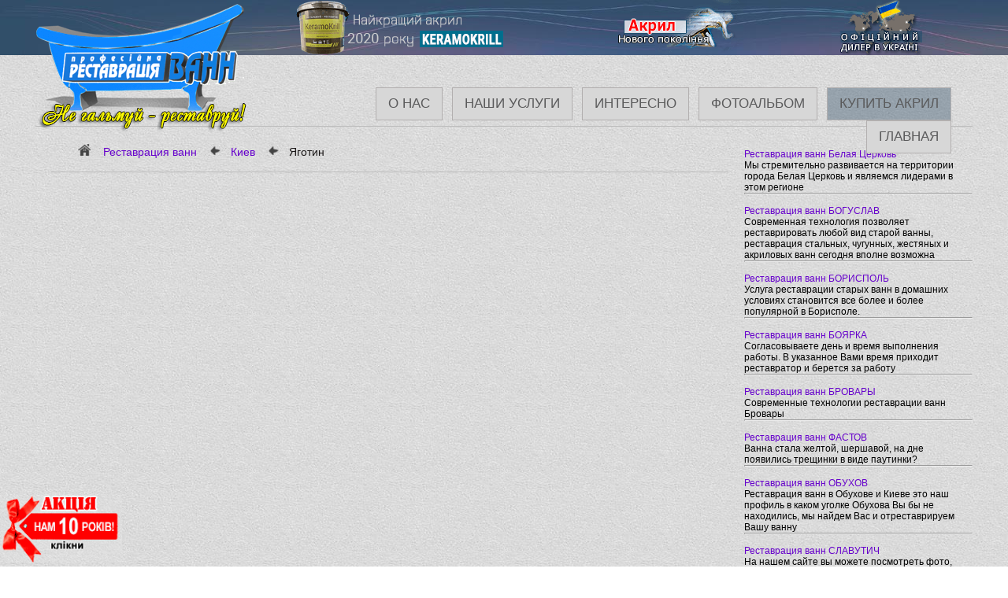

--- FILE ---
content_type: text/html; charset=UTF-8
request_url: https://restavrator.te.ua/kiev/yagotun.html
body_size: 44596
content:
<!DOCTYPE html><html lang="uk" itemscope itemtype="https://schema.org/WebPage"><head itemscope itemtype="https://schema.org/WPHeader"><meta charset="utf-8" /><meta name="viewport" content="initial-scale=1.0, maximum-scale=1.0, width=device-width">
<title>РЕСТАВРАЦИЯ ВАНН ЯГОТИН</title>
<meta property="og:title" content="РЕСТАВРАЦИЯ ВАНН ЯГОТИН" />
<meta name="description" content="РЕСТАВРАТОР является профессиональным исполнителем в сфере реставрации старых ванны в домашних условиях по технологии наливная ванна">
<meta property="og:description" content="РЕСТАВРАТОР является профессиональным исполнителем в сфере реставрации старых ванны в домашних условиях по технологии наливная ванна" />
<meta property="og:image" content="https://restavrator.te.ua/malunku/region/kiev.jpg" />
<meta property="og:url" content="https://restavrator.te.ua/kiev/yagotun.html" />
<link rel="canonical" href="https://restavrator.te.ua/kiev/yagotun.html" />


<meta name="generator" content="html5" />
<link rel="shortcut icon" href="https://restavrator.te.ua/malunku/favicon.ico">
<link rel="apple-touch-icon" href="https://restavrator.te.ua/malunku/touch-icon-iphone.png">
<link rel="apple-touch-icon" sizes="76x76" href="https://restavrator.te.ua/malunku/touch-icon-ipad.png">
<link rel="apple-touch-icon" sizes="120x120" href="https://restavrator.te.ua/malunku/touch-icon-iphone-retina.png">
<link rel="apple-touch-icon" sizes="152x152" href="https://restavrator.te.ua/malunku/touch-icon-ipad-retina.png">
<meta name="copyright" content="Реставрація - Ремонт Ванн" />
<meta name="development" content="made rullan" />
<meta property="og:type" content="website" />
<meta property="og:site_name" content="Реставрація Ванн" />
<meta name='copyright' content='Всі права на сайт належать Кміть Сергію Омеляновичу, www.https://restavrator.te.ua, т. +380984440098' />  
<meta name="HandheldFriendly" content="true">
<meta name="format-detection" content="telephone=no">
<meta property="business:contact_data:street_address" content="вул. Руська 8"/>
<meta property="business:contact_data:locality" content="Тернопіль"/>
<meta property="business:contact_data:postal_code" content="46001"/>
<meta property="business:contact_data:country_name" content="Україна"/>
<meta property="business:contact_data:email" content="restavrator.te.ua@gmail.com"/>
<meta property="business:contact_data:phone_number" content="+380676958859"/>
<meta property="business:contact_data:website" content="https://restavrator.te.ua"/>
<style type="text/css">*{margin:0;padding:0}article,aside,details,figcaption,figure,footer,header,hgroup,main,nav,section,summary{display:block}body{font-size:12px;font-family:Calibri, Tahoma, Arial;background-image:url('https://restavrator.te.ua/malunku/bg.jpg')}table{border:none;border-collapse:collapse;margin:0;padding:0}td{text-align:left;vertical-align:top;padding:0;margin:0}.clearfix:before,.clearfix:after{display:table;width:100%;content:""}.clearfix:after{clear:both}img{border:0px}a{color:#398dd8;text-decoration:none}a:link{color:#6600CC}a:visited{color:#6600CC}a:active{color:#6600CC}a:hover{text-decoration:underline;color:#6600CC}a img{border:0 none}ul,ol{margin:5px 0 5px 20px}li{font-size:1.2em;color:#1a1717;font-weight:400;padding:3px 0 3px 9px}.st-hr{border-style:none none solid none;border-width:1px;border-color:#bcbcbc;height:14px;float:none;width:100%;clear:both;margin:5px 0 8px 0}h1,h2,h3,h4,h5{color:#314d68;text-transform:uppercase}h1{font-size:2.2em; text-align:center;}h2{font-size:2.0em}h3{font-size:1.9em}h4{font-size:1.7em}h5{font-size:1.5em}.povnast p{font-size:1.4em;text-align:justify;letter-spacing:0em;line-height:118%;word-spacing:0.15em;text-indent:1.35em}.video, video2{width:100%;display:table;text-align:center}.video iframe,.video media{width:70%;height:480px;border:8px solid #5a5a5b}.video2 media, .video2 iframe{width:100%;height:480px;border:8px solid #5a5a5b}.zag{font-size:1.3em;font-weight:bold;color:#d60400;text-transform:uppercase}.text_1{font-size:1.2em;color:#dc0004;text-transform:uppercase;font-weight:700}.text_2{color:#dc0004;font-weight:600}.text_3{font-size:1.2em;font-style:italic}.text_4{font-size:1.2em;font-weight:bold;font-style:italic}.aright{text-align:right}.aleft{text-align:left}.acenter{text-align:center}.fright{float:right}.fleft{float:left}.fleft_mal{float:left;margin-right:11px;margin-bottom:5px}.fright_mal{float:right;margin-left:11px;margin-bottom:5px}.ser_centr{text-align:center;vertical-align:middle}.ser_left{text-align:left;vertical-align:middle}.ser_right{text-align:right;vertical-align:middle}.komanda{display:table;width:100%;text-align:center}.komanda img{float:left;margin:0 0 0 0;width:295px;height:200px}.header{height:160px;border-style:none none solid none;border-width:1px;border-color:#bcbcbc}.poloska{width:100%;height:70px;position:fixed;top:0;left:0;background-color:#314d68;z-index:1;background: url(https://restavrator.te.ua/malunku/bghed.jpg) repeat-x 0 0;}
.older {list-style: none; counter-reset: li;margin:5px 0; padding:0;}.older li {height:150px; width:45%; float:left;  border-bottom: dashed 1px #006699;  margin: 10px 0px;  box-shadow: 0 1px 4px rgba(0, 0, 0, 0.3), 0 0 40px rgba(0, 0, 0, 0.1) inset;padding: 5px;  background:white;}.older span {text-decoration: none;  padding: 10px;  display: block;  line-height: 1.5;  color: #3A3A3A;  font-family: 'EB Garamond', serif; font-size: 18px;}.older span:before {display: inline-block;  content: counter(li);  counter-increment: li;  height: 30px;  width: 30px;  text-align: center;  border: solid 1px #dedede;  margin-right: 20px;  box-shadow: 0 1px 4px rgba(0, 0, 0, 0.3), 0 0 30px rgba(0, 0, 0, 0.1) inset;  font-family: 'Fredericka the Great', cursive;  font-size: 24px;  transition: .4s linear;}.older span:before {color:#D72F2C;  -webkit-transform: scale(1.1);  transform: scale(1.1);}
.nadfotsil {width:100%; overflow:hidden; margin:30px 0 30px 0;}
.nadfotsil a {display: inline-block; float:lefth; margin:10px 25px;padding: 10px 20px;font-size: 1.4em;text-transform: uppercase; min-width: 200px; text-align: center; border: 1px solid #314d68;}
.pracia{height:105px; width:100%; text-align:center; display:block; position:absolute; z-index:489;} .bl50{width:49%;float:left;}.bl50 span{font-size:10px;}.ofol li{font-size: 1.3em;line-height: 118%; font-weight:600; margin:8px 0px 8px 20px!important; list-style-position:inside;}.penzluk{width:164px;height:73px;position:fixed;bottom:5px;right:5px;z-index:998;}.tdkontakt_333 {float:left; width:48%;}.telefon{position:absolute; top:5px;left:330px;z-index:990; color:#fff;font-size: 1.9em; padding:10px 0 0 5px;display:none;} .telefon a {color:#fff;} .banerhed{position:absolute;  z-index:500;top:0px;left:330px;z-index:990; color:#fff;font-size: 1.9em; padding:0px;display:block;} .wibro{display: block;position: relative;width: 18px;height: 41px;margin-right:12px;float:left;background: url(https://restavrator.te.ua/malunku/tel.png) no-repeat 0 0;} .wibro{animation: hey 9s ease; animation-delay: 2s;animation-iteration-count: 3;} @-moz-keyframes hey { 0%, 5%, 15%, 25%, 35%, 45%, 55%, 65%, 75%, 85%, 95% {left: -1px;-webkit-transform: translateX(-1%);transform: translateX(-1%);transform: rotate(2deg);} 10%, 20%, 30%, 40%, 50%, 60%, 70%, 80%, 90%, 100% {left: 1px;-webkit-transform: translateX(1%);transform: translateX(1%);transform: rotate(-2deg);} } 
.wrapper{width:1190px;margin:0 auto; overflow: hidden;}
header.wrapper{overflow:visible;z-index:2;}
.middle{border-right:290px solid #FFF;position:relative;border-image-source:url(https://restavrator.te.ua/malunku/bg.jpg)}.middle:after{display:table;clear:both;content:''}.container{width:100%;float:left;overflow:hidden;margin-right:-100%}.content{padding:0 20px}.povnaarticl{padding:0 10px}.right-sidebar{float:right;margin-right:-290px;width:290px;position:relative}.footer{height:200px;width:100%;clear:both}.rekl-block{width:100%;clear:both;position:relative}.rekl-block > img:nth-child(1){width:344px;height:auto;float:left;margin:47px 45px 0 0;z-index:101}.rekl-block > img:nth-child(2){width:788px;height:auto;float:left;z-index:102}.rekl-block > img:nth-child(3){width:134px;height:auto;float:left;position:absolute;top:-13px;left:340px;z-index:103}.info1,.info2,.info3,.infodalee{height:34px;padding:0 0 0 75px;background:url(https://restavrator.te.ua/malunku/ik-cina.png) no-repeat 20px 3px;font-size:17px;line-height:1;letter-spacing:0px;font-weight:600;color:#1f1f1f}.info2{background-position:25px -123px}.info3{background-position:29px -259px}.infotext{border-style:none solid none none;border-width:1px;border-color:#bcbcbc}.infokolonka{width:160px}.infokolonka div{width:99px;height:99px;background:#d52626;-webkit-border-radius:50px;border-radius:50px;color:#fff;line-height:99px;text-align:center;font-size:4em}.infotext h4{color:#000;line-height:2;font-size:2.2em;text-transform:uppercase}.infotext h4 span{background-color:#b5bdc5;padding:0 5px 0 5px}.infotext p{color:#797878;line-height:1.5;font-size:2.0em}.infodalee{background-position:0px -386px;padding:9px 0 0 25px;}.formacontakt{width:300px;height:385px;margin:0 0 0 495px}.input-block1{margin:124px 0 0 64px;width:170px;height:30px}.input-block2{margin:25px 0 0 64px;width:150px;height:30px}.textarea-block{margin:31px 0 0 64px;width:150px;height:30px}.poleform{width:169px;height:29px}.knopkaform{margin:51px 0 0 10px;width:230px;height:50px;background-color:#d60000;border-radius:5px;border:1px solid #383021;color:#fff;text-transform:uppercase;font-size:16px}.knopkaform:hover{cursor:pointer}.fotkust_1,.fotkust_3{width:35%;text-align:center}.fotkust_2{width:30%;text-align:center;vertical-align:middle;padding:0 7px 0 7px}
.bigimg img{width:99.7%}.fotorobitst{margin:5px 0 5px 0;clear:both;width:100%;display:table;position:relative}.fotorobitst img{float:left;width:27%;height:auto;margin:2px}.fotorobitst img:hover{width:39%;height:auto;-webkit-animation-play-state:paused;animation-play-state:paused}
.push{list-style:none;font-family:"Lucida Sans"}.push li{position:relative;padding:20px 0 20px 40px;color:#D29D25;font-variant:small-caps;font-weight:bold;cursor:pointer}
.push li:before{position:absolute;width:7px;height:7px;border-radius:50%;background:#4F5151;content:"";left:0;transition:.3s ease-in-out;top:27px}
.push li:after{position:absolute;border-left:1px dotted #4F5151;width:1px;bottom:-12px;content:"";left:3px;top:48px}.push li:hover:before{box-shadow:0 0 0 10px rgba(0,0,0,.2)}
.push li:last-child:after{content:none}.kruhtu li{text-align:left;margin-left:9px;padding-left:5px;float:left;z-index:998}
.push li a {margin:5px 15px;display:inline-block;}
.kruhtu li:nth-child(1){list-style-image:url('https://restavrator.te.ua/malunku/krh_1.png') !important;list-style-position:inside}.kruhtu li:nth-child(2){list-style-image:url('https://restavrator.te.ua/malunku/krh_2.png') !important;list-style-position:inside}.kruhtu li:nth-child(3){list-style-image:url('https://restavrator.te.ua/malunku/krh_2.png') !important;list-style-position:inside}.zamovlena {width:820px;height:435px;background: url(https://restavrator.te.ua/malunku/konsultacia-sait.png) no-repeat 0 0;font-size:17px;line-height:1;letter-spacing:0px;font-weight: 600;color:#1f1f1f;position:relative;float:left;}.zamd1, .zamd2 {position:absolute; top:36px;left:-11px;}.zamovlena img {-webkit-transition: opacity 1s ease-in-out; transition: opacity 1s ease-in-out;}@-webkit-keyframes cf3FadeInOut { 0% { opacity:1; } 45% { opacity:1; } 55% { opacity:0; } 100% { opacity:0; } } @keyframes cf3FadeInOut { 0% { opacity:1; } 45% { opacity:1; } 55% { opacity:0; } 100% { opacity:0; } } .zamovlena img.zamd2 {-webkit-animation:cf3FadeInOut 3s alternate;-webkit-animation-timing-function: ease-in-out;-webkit-animation-iteration-count: infinite;animation:  cf3FadeInOut 3s alternate;animation-timing-function: ease-in-out; animation-iteration-count: infinite;}.material{width:289px;height:435px;margin:0 0 0 55px;background: url(https://restavrator.te.ua/malunku/opt-material3.png) no-repeat 0 0;float:left; position:relative;}.material img {position:absolute;}.material a{position:absolute;z-index:656;display:block;top:0;left:0;width:289px;height:435px;}.material > img:nth-child(2) {width:108px;height:auto; animation:matvid1 4s infinite linear forwards;}.material > img:nth-child(3) {width:182px;height:auto; left:23px;top:66px;animation:matvid2 9s infinite linear forwards;}@keyframes matvid1{0% { width: 95px; height: 95px; left:3px;top:230px;}	30% {transform: rotateY(20deg );}70% {transform: rotateY(-30deg );}100% { left: 9px;top:229px;}}@keyframes matvid2{30% {transform: rotate(8deg );}70% {transform: rotate(-6deg ); width: 185px; height: auto;}}.vidgyku{width:64%;text-align:center}.vidgyku-forma{width:35%;text-align:center}.vid-block{width:63%;margin:12px 25px 5px 125px;padding:15px 35px 15px 85px;background:#faf8f8 url(https://restavrator.te.ua/malunku/dygku.png) no-repeat right bottom;border:2px solid #f0f0f0;border:1px solid #c5c3c3;-webkit-border-radius:9px;border-radius:9px;position:relative}.vid-block span:nth-child(2){font-size:2.1em;font-weight:800}.vid-block span:nth-child(3){font-size:1.1em;font-weight:400;color:#314d68;margin-left:25px}.vid-block p{font-style:italic;color:#848484;font-family:"Times New Roman", Times, serif;font-size:1.7em}.vid-avt{position:absolute;top:30px;left:-70px}.vid-avt img{border:6px solid #f0f0f0;width:110px;-webkit-border-radius:55px;border-radius:55px}.vurobnik{width:100%;height:103px}.fotmenu{width:26%;float:left;background-color:#314d68;display:table;padding:10px;margin:0 0 0 60px}.fotmenu a{color:#314d68;font-size:1.5em;width:47%;display:table;margin:4px 8px 4px 8px;text-align:center;padding:0 5px 0 5px;background-image:url('https://restavrator.te.ua/malunku/bg.jpg');float:left;font-weight:600;text-transform:uppercase}.fotmenu a:hover{text-decoration:none;color:#c55436}.copyright{color:#fff}.copyright span:nth-child(5){font-weight:800;font-size:1.1em;line-height:0.9}.fotlich{width:67%;float:left;display:table;text-align:center}.znugka{width:155px;height:87px;position:fixed;bottom:5px;left:0;z-index:999}.znugka:hover{animation-play-state:paused;background-image:url('https://restavrator.te.ua/malunku/znugka2.png');opacity:1 !important}#mdesktop{display:block;width:70%;position:absolute;top:93px;left:330px;z-index:996}.deactiv-menu{display:none}.menu{float:left;text-align:right;display:table;margin:18px 0 0 0;}.menu a{float:right;display:block;padding:10px 15px;color:#5a5a5b;text-decoration:none;font-size:1.4em; background-color:#d7d7d7; }.drop-down a{float:none;min-width:90px;margin:0 2px 0 0;color:#5a5a5b;font-size:1.3em;}.drop-down-menu{float:right;display:block}.menu-title{cursor:default;padding:10px 15px;color:#5a5a5b;font-size:1.4em;background-color:#d7d7d7;}.menu-title:hover,.menu a:hover{background:#a1c0d8}.activate,.activate2{display:none;position:absolute;cursor:pointer;width:100%;height:40px;margin:0 0 0 -15px;opacity:0}.menu a,.drop-down-menu{border:1px solid #b2afaf;margin-left:12px;text-transform:uppercase}.menu a:hover,.drop-down-menu:hover{background:#b7bfc6b}.drop-down{max-height:0;overflow:hidden;z-index:998}.drop-down a{background:#b7bfc6;z-index:997}.drop-down a:hover{background:#a1c0d8}.drop-down,.menu a,.drop-down-menu{-webkit-transform:translateZ(0);-webkit-transition:all 0.3s;-moz-transition:all 0.3s;-o-transition:all 0.3s;transition:all 0.3s;text-align:center !important}.ie8 .drop-down-menu:hover .drop-down{display:block}.ie8 .drop-down{position:absolute}.ie8 .drop-down-menu:hover .drop-down{max-height:380px}#mdesktop{display:block}#mmobil{display:none;margin:66px 0 0 306px}@media (min-width: 769px){.drop-down-menu:hover .drop-down{display:block}.drop-down{position:absolute}.drop-down-menu:hover .drop-down{max-height:380px}}@media (max-width: 768px){.bl50{width:100%;} #tilo{width:100%}.provoda{display:none}#mdesktop{display:none}#mmobil{display:table;width:350px;min-height:465px;text-align:right;position:absolute !important;top:5px;right:20px}.menu a,.drop-down-menu{float:none;padding:12px !important}.activate{display:block}.activate2{display:table !important}.menu{background:#d37d17}:checked ~ .menu-title{background:#d37d17}.drop-down a{width:100%;font-size:14px}.activate:checked ~ .drop-down{max-height:200px}.activate2:checked ~ .drop-down{min-height:300px;overflow:visible;position:relative;width:280px}.menu{overflow:visible;background:none;display:block;margin:0px;position:absolute !important;top:5px;right:5px}}@media (max-width: 767px){.menu{border-top:0px}}.media2{width:380px;height:200px;margin:10px}.vidmobil{display:none}@media (max-width: 1189px){.wrapper{width:100%;margin:0}.middle{border-right:270px solid #FFF;position:relative}.right-sidebar{float:right;margin-right:-270px;width:270px;position:relative}#mdesktop{width:70%;left:290px}.rekl-block > img:nth-child(1){width:284px;margin:47px 25px 0 0}.fotmenu{width:30%}.fotlich{width:54%}.widgtab{width:95%}.vidgyku{width:55%}.vidgyku-forma{width:42%}.vid-block{width:63%;margin:12px 25px 5px 55px;padding:15px 15px 15px 45px}@media (max-width: 1100px){.rekl-block > img:nth-child(1) {width:234px;margin:47px 0 0 0}.rekl-block > img:nth-child(2){width:678px}.povnast{padding:0 9px 0 9px}.rekl-block > span{width:100%;font-size:1.4em;font-weight:700}.fotkust_1 img, .fotkust_3 img, .acenter img{width:98% !important;height:auto !important}}@media (max-width: 1040px){.rekl-block > img:nth-child(1){width:184px;margin:67px 0 0 0}.rekl-block > img:nth-child(2){width:625px}}@media (max-width: 980px){.rekl-block > img:nth-child(1){display:none}.rekl-block > img:nth-child(2){width:100%}.rekl-block > img:nth-child(3){left:0px}#mdesktop{width:70%;left:260px}.menu a,.menu-title{padding:7px 10px;font-size:1.2em}.rekl-block > span{top:-30px;left:10px;font-size:1.6em;color:#008af9}}@media (max-width: 870px){#mdesktop{width:65%;left:260px}.pracia{display:none}.menu a,.menu-title{padding:7px;font-size:1.1em;margin-left:12px}.telefon{left:275px;font-size:1.7em}.infokolonka{display:none;width:1px}.video iframe,.video media{width:90%;height:450px}.fotmenu{width:45%}.fotlich{width:40%}.material{width:40%}.zamd1,.zamd2,.zamovlena{display:none}.glimg_st{width:99%}}@media (max-width: 768px){.container{float:none;margin-right:0px}.middle{border-right:0px;float:left;width:100%}.right-sidebar{float:left;margin-right:0px;width:96%;padding-left:12px} .telefon{left:30px;top:150px; color:#314d68;display:block;}.banerhed{display:none;}.wibro{display:block;position:relative;width:18px;height:41px;margin-right:12px;float:left;background:url(https://restavrator.te.ua/malunku/tel.png) no-repeat 0 0;-webkit-background-size:13px auto;background-size:13px auto}.infotext h4{line-height:1;font-size:2.0em}.rekl-block > span{top:-45px;left:10px;font-size:1.6em;color:#008af9}.vidgyku,.vidgyku-forma{width:100%;display:block;float:left}.vid-block{width:63%;margin:12px 0px 5px 65px;padding:8px 5px 8px 65px}.nomobil2{display:none !important;position:relative}}@media (max-width: 650px){.tbprakr {display:none;}.nomobil,.wibro{display:none} .penzluk{display:none;}.poloska{position:absolute}.older li {height:auto; width:90%;}.tdkontakt_333 {float:none; width:99%;}.rekl-block > img:nth-child(3){display:none}.info1,.info2,.info3{display:none;width:1px;line-height:1}.infotext p{line-height:1;font-size:1.7em}.infotext{height:180px !important;display:block}.infodalee{display:block}.video iframe,.video media{width:90%;height:330px}.povnast > p > img{width:96% !important;height:auto !important}.fotmenu{width:90%;margin:0px} .znugka, .fotlich{display:none}.material{width:290px}.rekl-block > span{top:-25px;width:95%}.footer{margin-left:5px}@keyframes zncennik{0% { width:5px;height:5px;top:0;left:-15px;opacity:0}28%{width:134px;height:72px;top:2px;left:0px;opacity:1}100%{width:134px;height:72px;top:2px;left:0px;opacity:1}}.tdkontakt_1{width:100% !important;display:block;float:left}.telefon a{width:100% !important;clear:both;display:table;font-size:1.5em;margin:8px 0 11px 0;line-height:0.8;letter-spacing:-0.08em;word-spacing:-0.1em;color:#314d68}.header{height:250px}.povnast iframe,.povnast media{width:95% !important;height:300px}.img2{width:95% !important;height:240px}.media2{width:95% !important;height:240px}.fleft_mal{display:none}.vidmobil{display:block}@media (max-width: 450px){.rekl-block > img:nth-child(3){display:none}#mmobil{margin:66px 0 0 266px}.logoo{width:260px;height:170px}.video iframe,.video media{width:95%;height:300px}}@media (max-width: 370px){#mmobil{margin:66px 0 0 206px}.logoo{width:180px;height:150px}.telefon{top:130px}.material{margin:0px}.vid-block{width:63%;margin:12px 0px 5px 45px;padding:8px 5px 8px 55px}}@media (max-width: 310px){.header{height:250px}}
</style>
</head>
<body itemscope itemtype="https://schema.org/WPAdBlock"><div><div class="poloska"><header class="wrapper" style="position:relative;left:0px;top:0px;">
<script>
  (function(i,s,o,g,r,a,m){i['GoogleAnalyticsObject']=r;i[r]=i[r]||function(){
  (i[r].q=i[r].q||[]).push(arguments)},i[r].l=1*new Date();a=s.createElement(o),
  m=s.getElementsByTagName(o)[0];a.async=1;a.src=g;m.parentNode.insertBefore(a,m)
  })(window,document,'script','https://restavrator.te.ua/js/analytics.js','ga');

  ga('create', 'UA-75770063-1', 'auto');
  ga('send', 'pageview');

</script>
<div itemscope itemtype="https://schema.org/Organization"><a itemprop="url" href="https://restavrator.te.ua/"><img itemprop="logo" class="logoo" alt="Профессиональная реставрация ванн" src="https://restavrator.te.ua/malunku/logo.png" /></a><span style="display:none;" itemprop="name">Профессиональная реставрация ванн</span><span style="display:none;" itemprop="address">ул.Руська 8, м.Тернополь, Украина</span><span style="display:none;" itemprop="telephone">+38 (098) 444-00-98, +38 (066) 444-00-66, +38 (093) 444-00-93</span></div>
<div class="telefon"><div class="wibro"></div><a href="tel:+380984440098">+38 (098) 444 00 98</a><span class="nomobil2">&nbsp;&nbsp;&nbsp;</span><a href="tel:+380664440066">+38 (066) 444 00 66</a><span class="nomobil2">&nbsp;&nbsp;&nbsp;</span> <a href="tel:+380934440093">+38 (093) 444 00 93</a></div>
<div class="banerhed"><a href="https://restavrator.te.ua/acril-kypit.html"><img alt="Керамокрил" src="https://restavrator.te.ua/malunku/baner-light2.png" height="70px" width="820px" /></a></div>
<!-- Мenu desktop-->
<div id="mdesktop"  itemscope itemtype="https://www.schema.org/SiteNavigationElement">
<nav class="menu">
<a class="last" style="background:rgba( 49, 79, 104, 0.4);"  href="https://restavrator.te.ua/acril-kypit.html">Купить акрил</a>
<a class="last" href="https://restavrator.te.ua/gal.html">Фотоальбом</a>
<!-- - --><nav class="drop-down-menu">
<input type="radio" class="activate" name="accordion" />
<div class="menu-title">Интересно</div>
<div class="drop-down">
<span itemprop="name"><a itemprop="url" href="https://restavrator.te.ua/rukamy.html">Сделай сам</a></span>
<span itemprop="name"><a itemprop="url" href="https://restavrator.te.ua/doglad.html">Уход за ванной</a></span>
<span itemprop="name"><a itemprop="url" href="https://restavrator.te.ua/faq.html">Вопрос-Ответ</a></span>
<span itemprop="name"><a itemprop="url" href="https://restavrator.te.ua/polir.html">Полировка</a></span>
</div>
<!-- - --></nav>
<!-- - --><nav class="drop-down-menu">
<input type="radio" class="activate" name="accordion" />
<div class="menu-title">Наши услуги</div>
<div class="drop-down">
<span itemprop="name"><a itemprop="url" href="https://restavrator.te.ua/nal.html">Наливная ванна</a></span>
<span itemprop="name"><a itemprop="url" href="https://restavrator.te.ua/emal.html">Эмалирование</a></span>
<span itemprop="name"><a itemprop="url" href="https://restavrator.te.ua/acril.html">Акриловый вкладыш</a></span>
<span itemprop="name"><a itemprop="url" href="https://restavrator.te.ua/remont/index-ru.html">Ремкоплекти</a></span>
<span itemprop="name"><a itemprop="url" href="https://restavrator.te.ua/finnacryl/index-ru.html">«Керамокрил»</a></span>
</div>
<!-- - --></nav>
<!-- - --><nav class="drop-down-menu">
<input type="radio" class="activate" name="accordion" />
<div class="menu-title">О нас</div>
<div class="drop-down">
<span itemprop="name"><a itemprop="url" href="https://restavrator.te.ua/kontakt.html">Контакты</a></span>
<span itemprop="name"><a itemprop="url" href="https://restavrator.te.ua/vana/propozucia.html">Сотрудничество</a></span>
<span itemprop="name"><a itemprop="url" href="https://restavrator.te.ua/doc.html">Документы</a></span>
<span itemprop="name"><a itemprop="url" href="https://restavrator.te.ua/ciny.html">Цены</a></span>
<span itemprop="name"><a itemprop="url" href="https://restavrator.te.ua/otzivu.html">Отзывы</a></span>
</div>
<!-- - --></nav>
<a class="last" href="https://restavrator.te.ua/">Главная</a>
</nav>
</div>
<!-- Мenu desktop end-->	
<!-- Мenu MOBIL-->
<div id="mmobil"  itemscope itemtype="https://www.schema.org/SiteNavigationElement">
<nav class="menu">
<input type="radio" class="activate2" name="accordion2" />
<h3 class="menu-title" style="background:#b7bfc6!important;font-size:1.5em;color:#5a5a5b;width:95px;height:25px;cursor: pointer; padding: 5px 13px 0px -5px!important;text-transform: uppercase;border: 1px solid #b2afaf;font-weight: 400; ">Навигация</h3>
<div class="drop-down" style="margin-left:-200px;">
<a class="last" href="https://restavrator.te.ua/">Главная</a>
<span itemprop="name"><a itemprop="url" href="https://restavrator.te.ua/kontakt.html">Контакты</a></span>
<span itemprop="name"><a itemprop="url" href="https://restavrator.te.ua/doc.html">Документы</a></span>
<span itemprop="name"><a itemprop="url" href="https://restavrator.te.ua/ciny.html">Стоимость работ</a></span>
<span itemprop="name"><a itemprop="url" href="https://restavrator.te.ua/nal.html">Наливная ванна</a></span>
<span itemprop="name"><a itemprop="url" href="https://restavrator.te.ua/emal.html">Эмалировка</a></span>
<span itemprop="name"><a itemprop="url" href="https://restavrator.te.ua/acril.html">Акриловый вкладиш</a></span>
<span itemprop="name"><a itemprop="url" href="https://restavrator.te.ua/doglad.html">Уход за ванною</a></span>
<span itemprop="name"><a itemprop="url" href="https://restavrator.te.ua/polir.html">Полировка</a></span>
<span itemprop="name"><a itemprop="url" href="https://restavrator.te.ua/stat.html">Сделай сам</a></span>
<a class="last" itemprop="name" itemprop="url" href="https://restavrator.te.ua/gal.html">Фотоальбом</a></span>
<input type="radio" class="activate2" name="accordion2" />
<h3 class="menu-title" style="background: #9c2b2b!important;color:#fff;font-size: 14px;font-weight: 700; text-align:center;width:100%;margin-left:20px; ">Закрить меню</h3>
<div class="drop-down"> </div> 
</div>
</nav>
</div>
<!-- Мenu MOBIL end-->
</header></div> <div class="header wrapper"></div>
<!-- .header-->
</div><div class="wrapper"><br /><div class="middle"><div class="container"><section class="content">
<!---  KRUHTU!  -->
<ol itemscope itemtype="https://schema.org/BreadcrumbList" class="kruhtu">
<li itemprop="itemListElement" itemscope itemtype="https://schema.org/ListItem"><a itemprop="item" href="/"><span itemprop="name">Реставрация ванн</span></a> <meta itemprop="position" content="1" /></li>
<li itemprop="itemListElement" itemscope itemtype="https://schema.org/ListItem"><a itemprop="item" href="https://restavrator.te.ua/vana/kiev.php"><span itemprop="name">Киев</span></a><meta itemprop="position" content="2" /></li>
<li itemprop="itemListElement" itemscope itemtype="https://schema.org/ListItem"><span itemprop="name">Яготин</span><meta itemprop="position" content="3" /></li>
</ol>
<article itemscope itemtype="https://schema.org/Article" class="povnast"><!-- mice banera --><div class="st-hr"></div>
<div itemprop="articleBody"  class="povnaarticl">
<!---  Початок тексту  -->
<!-- keramokrill divchina --><div style="width:100%; margin:20px 0; text-align:center;"  class="container">	<iframe width="100%" height="515" src="https://www.youtube.com/embed/SalXOgQ2CnA" title="Реставрація ванн наливним акрилом керамокріллом" frameborder="0" allow="accelerometer; autoplay; clipboard-write; encrypted-media; gyroscope; picture-in-picture" allowfullscreen></iframe></div><!-- /keramokrill divchina --> <h1 itemprop="headline">РЕСТАВРАЦИЯ ВАНН ЯГОТИН</h1>
<p>РЕСТАВРАЦИЯ ВАНН ЯГОТИН. Услуга реставрации старых чугунных и акриловых &nbsp;ванн в домашних условиях становится все более популярнее среди населения Полесья. Основным фактором является низкое качество современных ванн при дорогой цене<b>. Цена</b> нового чугунного агрегата составит от 8-ми до 21 тысячи гривен ( согласитесь это не дешево). Второстепенные факторы-это жесткая водопроводная вода, которая со временем образует известковый налет и водный камень на поверхности сантехники,&nbsp; агрессивные моющие средства, которые медленно, но уверенно уничтожают поверхность делая ее шершавой как наждачная бумага. Каждый хозяин или хозяйка мечтает просто заменить старый агрегат на новый, но понимая всю сложность процесса останавливаются на уровне желания.</p>
<table style="width: 100%"><tbody><tr><td class="tdkontakt_1" style="width: 45%"><img alt="Майстри реставрації" style="float:right; margin:9px;" src="../malunku/strilka2.png" width="148" height="125">
<p><span class="text_1">Наши гарантии </span>- это использование настоящих материалов от производителя, соблюдения технологии мастерами и выполнения обещаний. Я верю, что мы можем строить отношения с клиентами на взаимном уважении и доверии.</p></td>
<td class="tdkontakt_1" style="width: 3%">&nbsp;</td>
<td class="tdkontakt_1" style="width: 51%">
<div class="tdkontakt_333"><p>Телефон:</p>
<span class="zag" style="font-size:2.1em;color:red;">097-941-37-78 <br> 050-977-80-63</span><br>
<span class="zag">" Современные технологии реставрации ванн"</span>
</div>
<div class="tdkontakt_333" style="margin:0 12px 0 0">
<br><span class="text_1">Принимаем заказ <br>с 8:00 до 22:00 </span>
<br><span class="text_4">Работаем без выходных!</span><br><br>
<p>По всем вопросам цен обращаться по указанным номерам телефонов.</p></div>
<div>
<p>&nbsp;</p>
</div></td></tr></tbody></table>
<!-- TEXT -->
<!---  kartunka do storinu-  -->
<div class="bigimg" itemprop="image" itemscope="" itemtype="https://schema.org/ImageObject">
<span style="display:none;" itemprop="name"> </span>
<span style="display:none;" itemprop="url" content="https://restavrator.te.ua/malunku/region/kiev.jpg"></span>
<img  itemprop="contentUrl" src="../malunku/region/kiev.jpg" alt="" title="" />
<meta itemprop="width" content="842"><meta itemprop="height" content="348">
<span  style="display:none;" itemprop="author">Кмить Сергей Омелянович</span>
</div>
<!-- .kartunka do storinu -->

<p>&nbsp;</p>
.</p>
<p>Компания &laquo;РЕСТАВРАТОР&raquo; является профессиональным исполнителем в сфере <b>реставрации старых ванны</b> в домашних условиях по технологии &laquo;наливная ванна&raquo; жидким акрилом.</p>
<p><b>Какой жидкий акрил для восстановления есть лучший</b>?</p>
<p>Мы занимаемся эмалировкой ванн уже более десяти лет и весь этот период принципиально придерживались правила использования лучший материал за счет этого и продержались на рынке такой долгий период. Бесспорно лучшим жидким акрилом в этой сфере был, есть и будет <b>жидкий</b> <b>акрил</b> &nbsp;ЭКСТРА-ЛАЙТ. Это Вам скажет любой профессиональный реставратор ванн для которого в первую очередь важно качество и надежность покрытия. Это не реклама, а обычная констатация факта. Если бы сейчас было что-то лучше то мы бы этим пользовались!</p>
<p><b>Какой будет цена восстановления в Яготине</b>?</p>
<p>На данный момент вопрос стоимости всегда открыто. Эт&rsquo;связано это с нестабильностью национальной валюты и еще некоторыми факторами, поэтому окончательную цену Вам сообщат в день заказа услуги! С точно Вам скажу, что стоимость эмалировки будет значительно меньше, чем покупка нового агрегата.</p>
<p><b>С чего начать и как проходит ремонт</b>?</p>
<p>на самом Деле все очень просто. Сначала нужно зв&rsquo;язатись с нашим менеджером, обсудить день и время проведения ремонта и заказать мастера. <b>Ремонт</b> проходит дома без демонтажа старого агрегата. Работа продолжается две три часика потом нужно время для полимеризации наливного акрила длится е от 16-ти до 20-часов в зависимости от температуры в комнате. Обще все занимает 24 часа то есть сутки.</p>
<p><b>ванны реставрируются</b>?</p>
<p>Отремонтировать можно любую старенькую ванну, а именно: чугунную, акриловую, металлическую, мраморную, кварілову и даже из искусственного камня.</p>
<p><b>Какова гарантия на проведенные работы в городе Яготин</b>?</p>
<p>Мы серьезно относимся к своей работе поэтому по завершению работы мастер в обязанности&rsquo;обязательном порядке выдает заказчику договор в письменной форме заверенный печатью фирмы сроком на 5 лет. В после гарантийный срок, возможно сервисное обслуживание!</p>
<p>На нашем сайте Вы имеете возможность посмотреть фото отреставрированных нами ванн, прочесть отзывы о нашей работе, а также посмотреть видео фильм как можно отреставрировать ванну в домашних условиях самостоятельно.</p>
<p>&nbsp;</p>

<!-- TEXT end -->
</div>
<!-- SOC knopku --> <div class="share42init"></div>
<div class="st-hr"></div>
<!-- OPUS !!! -->
<time class="meta"><meta itemprop="datePublished" content="2017-02-15" /><img alt="" src="../malunku/ik-chas.png" height="13" width="35" /><!-- Дата створення -->2017-02-16</time>
<meta itemprop="dateModified" content="2017-02-18" />  <!-- Дата внесення змін -->(2017-02-18)
<span itemprop="author"><img alt="" src="../malunku/ik-avt.png" height="13" width="35" /><a href="../sergiy-restavrator.html">Кмить Сергей Омелянович</a></span>
<a href="https://restavrator.te.ua/vana/kiev.php" itemprop="mainEntityOfPage"><img alt="" src="../malunku/ik-rozd.png" height="13" width="35" /><!-- Головний розділ -->Реставрация ванн Киев</a>  
<meta itemprop="name" content="/">
<meta itemprop="publisher" content="Центр реставрации ванн">
<!-- .OPUS !!! -->
</article>
<!---  Фото наших робіт   -->
<div class="st-hr"></div>
<div class="fotorobitst">
<img alt="реставрована ванна" src="../malunku/dopisla1.jpg" />
<img alt="ванна після реставрації" src="../malunku/dopisla2.jpg" />
<img alt="ванна до і після реставрації" src="../malunku/dopisla3.jpg" />
</div>
<div class="infodalee" style="padding-top:8px;"><a href="../gal.html"><span> &nbsp;Смотреть фото отреставрированых ванн</span></a></div>
<!---  .Фото наших робіт -->

</section>
</div>
<!-- - - -  - - - -  - ----  - -  -PRAVA KOLONKA       -- - - - - - - -  -->
<aside class="right-sidebar" itemscope itemtype="https://schema.org/WPSideBar">
<p>&nbsp;</p>
<p><a href="belaya-cerkva.html">Реставрация ванн Белая Церковь</a></p>
<p>Мы стремительно развивается на территории города Белая Церковь и являемся лидерами в этом регионе</p><hr /><br />
<p><a href="bogyslav.html">Реставрация ванн БОГУСЛАВ</a></p>
<p>Современная технология позволяет реставрировать любой вид старой ванны, реставрация стальных, чугунных, жестяных и акриловых ванн сегодня вполне возможна</p><hr /><br />
<p><a href="borispol.html">Реставрация ванн БОРИСПОЛЬ</a></p>
<p>Услуга реставрации старых ванн в домашних условиях становится все более и более популярной в Борисполе.</p><hr /><br />
<p><a href="boyarka.html">Реставрация ванн БОЯРКА</a></p>
<p>Согласовываете день и время выполнения работы. В указанное Вами время приходит реставратор и берется за работу</p><hr /><br />
<p><a href="brovari.html">Реставрация ванн БРОВАРЫ</a></p>
<p>Современные технологии реставрации ванн Бровары</p><hr /><br />
<p><a href="fastov.html">Реставрация ванн ФАСТОВ</a></p>
<p>Ванна стала желтой, шершавой, на дне появились трещинки в виде паутинки?</p><hr /><br />
<p><a href="obyhov.html">Реставрация ванн ОБУХОВ</a></p>
<p>Реставрация ванн в Обухове и Киеве это наш профиль в каком уголке Обухова Вы бы не находились, мы найдем Вас и отреставрируем Вашу ванну</p><hr /><br />
<p><a href="slavytich.html">Реставрация ванн СЛАВУТИЧ</a></p>
<p>На нашем сайте вы можете посмотреть фото, видео наших работ, а также прочитать отзывы наших довольных клиентов</p><hr /><br />
<p><a href="vasulkiv.html">Реставрация ванн ВАСИЛЬКОВ</a></p>
<p>Восстановление и эмалировка старого агрегата происходит у Вас дома. Нет необходимости проводить демонтаж максимум, что нужно будет сделать это демонтировать сливную систему</p><hr /><br />
<p><a href="yagotun.html">Реставрация ванн ЯГОТИН</a></p>
<p>РЕСТАВРАТОР является профессиональным исполнителем в сфере реставрации старых ванны в домашних условиях по технологии наливная ванна</p><hr /><br />
<p><a href="restavracia-kiev-otziv.html">Реставрация ванн Киев - Отзывы</a></p>
<p></p><hr /><br />
<p>--</p>
<p><a href="../vana/kiev.php">Реставрация ванн Киев</a></p>
<p>&nbsp;</p>
</aside>
<!-- - - -  -- - -  - - - - -- -  -PRAVA KOLONKA  end     -- - - - - - - -  -->
</div>
<!-- .middle-->
<div class="st-hr"></div>

<div class="nadfotsil">
	<div style="text-align:center; font-size:1.9em; color:#b46b03;">Найбільш популярні регіони:</div>
	<a title="Реставрація ванн Луцьк" href="https://restavrator.te.ua/lutsk.html">Реставрація ванн Луцьк</a>
	<a title="Реставрація ванн Рівне" href="https://restavrator.te.ua/vana-rivne.php">Реставрація ванн Рівне</a>
	<a title="Реставрація ванн Івано-Франківськ" href="https://restavrator.te.ua/ivano-frankivsk.html">Реставрація ванн Івано-Франківськ</a>
	<a title="Реставрація ванн Чернівці" href="https://restavrator.te.ua/vann/chernivtsi.php">Реставрація ванн Чернівці</a>
</div>
<footer class="footer"  itemscope itemtype="https://schema.org/WPFooter"><div class="st-hr"></div>
<div class="fotlich"><img class="vurobnik" alt="Виробники акрилу для наливання ванн" src="https://restavrator.te.ua/malunku/rekl-st.png" /><br />
<div style="width:100%; clear:both; height:2px;"></div>

</div>
<div class="fotmenu"><a href="https://restavrator.te.ua/kontakt.html">Контакты</a><a href="https://restavrator.te.ua/doglad.html">Уход</a><a href="https://restavrator.te.ua/ciny.html">Наши цены</a><a href="https://restavrator.te.ua/gal.html">Фотоальбом</a>
<div class="copyright">Copyright &copy; <span itemprop="copyrightYear">2005-2020</span>  <span itemprop="copyrightHolder"><a title="Реставрація ванн в Україні" style="width:91%;" href="/" itemprop="url">Профессиональная реставрация ванн</a></span><br /> All Rights Reserved.<br /><br /><span>Лучшие материалы для реставрации - по доступным ценам от производителя.</span></div>
</div>
</footer> 
</div>
</body>
<a href="https://restavrator.te.ua/akcia.html"><img class="znugka" alt="Знижка на реставрацію" src="https://restavrator.te.ua/malunku/znugka.png" /></a>
<!-- <a href="https://restavrator.te.ua/vana/vaglivo.html"><img class="penzluk" alt="" src="https://restavrator.te.ua/malunku/vaglivo.png" /></a> -->
<script type="text/javascript" src="https://restavrator.te.ua/share42/share42.js"></script> 
</html><!-- Створено в майстерні "wwww.rullan.in.ua" 9/02/2017 -->